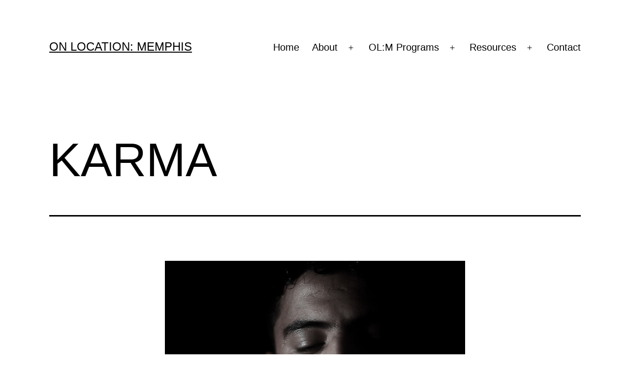

--- FILE ---
content_type: text/html; charset=UTF-8
request_url: https://onlocationmemphis.org/2014/now-playing-watch-2014-oscar-nominated-short-films/karma
body_size: 12829
content:
<!doctype html>
<html lang="en-US" >
<head>
	<meta charset="UTF-8" />
	<meta name="viewport" content="width=device-width, initial-scale=1.0" />
	<meta name='robots' content='index, follow, max-image-preview:large, max-snippet:-1, max-video-preview:-1' />

	<!-- This site is optimized with the Yoast SEO plugin v26.7 - https://yoast.com/wordpress/plugins/seo/ -->
	<title>karma - On Location: Memphis</title>
	<link rel="canonical" href="https://onlocationmemphis.org/2014/now-playing-watch-2014-oscar-nominated-short-films/karma/" />
	<meta property="og:locale" content="en_US" />
	<meta property="og:type" content="article" />
	<meta property="og:title" content="karma - On Location: Memphis" />
	<meta property="og:url" content="https://onlocationmemphis.org/2014/now-playing-watch-2014-oscar-nominated-short-films/karma/" />
	<meta property="og:site_name" content="On Location: Memphis" />
	<meta property="article:publisher" content="https://www.facebook.com/OnlocationMEM/" />
	<meta property="og:image" content="https://onlocationmemphis.org/2014/now-playing-watch-2014-oscar-nominated-short-films/karma" />
	<meta property="og:image:width" content="800" />
	<meta property="og:image:height" content="600" />
	<meta property="og:image:type" content="image/jpeg" />
	<script type="application/ld+json" class="yoast-schema-graph">{"@context":"https://schema.org","@graph":[{"@type":"WebPage","@id":"https://onlocationmemphis.org/2014/now-playing-watch-2014-oscar-nominated-short-films/karma/","url":"https://onlocationmemphis.org/2014/now-playing-watch-2014-oscar-nominated-short-films/karma/","name":"karma - On Location: Memphis","isPartOf":{"@id":"https://onlocationmemphis.org/#website"},"primaryImageOfPage":{"@id":"https://onlocationmemphis.org/2014/now-playing-watch-2014-oscar-nominated-short-films/karma/#primaryimage"},"image":{"@id":"https://onlocationmemphis.org/2014/now-playing-watch-2014-oscar-nominated-short-films/karma/#primaryimage"},"thumbnailUrl":"https://onlocationmemphis.org/wp-content/uploads/2014/01/karma.jpg","datePublished":"2014-01-29T06:22:29+00:00","breadcrumb":{"@id":"https://onlocationmemphis.org/2014/now-playing-watch-2014-oscar-nominated-short-films/karma/#breadcrumb"},"inLanguage":"en-US","potentialAction":[{"@type":"ReadAction","target":["https://onlocationmemphis.org/2014/now-playing-watch-2014-oscar-nominated-short-films/karma/"]}]},{"@type":"ImageObject","inLanguage":"en-US","@id":"https://onlocationmemphis.org/2014/now-playing-watch-2014-oscar-nominated-short-films/karma/#primaryimage","url":"https://onlocationmemphis.org/wp-content/uploads/2014/01/karma.jpg","contentUrl":"https://onlocationmemphis.org/wp-content/uploads/2014/01/karma.jpg","width":800,"height":600},{"@type":"BreadcrumbList","@id":"https://onlocationmemphis.org/2014/now-playing-watch-2014-oscar-nominated-short-films/karma/#breadcrumb","itemListElement":[{"@type":"ListItem","position":1,"name":"Home","item":"https://onlocationmemphis.org/"},{"@type":"ListItem","position":2,"name":"Watch the 2014 Oscar Nominated Short Films!","item":"https://onlocationmemphis.org/2014/now-playing-watch-2014-oscar-nominated-short-films"},{"@type":"ListItem","position":3,"name":"karma"}]},{"@type":"WebSite","@id":"https://onlocationmemphis.org/#website","url":"https://onlocationmemphis.org/","name":"On Location: Memphis","description":"","publisher":{"@id":"https://onlocationmemphis.org/#organization"},"potentialAction":[{"@type":"SearchAction","target":{"@type":"EntryPoint","urlTemplate":"https://onlocationmemphis.org/?s={search_term_string}"},"query-input":{"@type":"PropertyValueSpecification","valueRequired":true,"valueName":"search_term_string"}}],"inLanguage":"en-US"},{"@type":"Organization","@id":"https://onlocationmemphis.org/#organization","name":"On Location: Memphis","url":"https://onlocationmemphis.org/","logo":{"@type":"ImageObject","inLanguage":"en-US","@id":"https://onlocationmemphis.org/#/schema/logo/image/","url":"https://onlocationmemphis.org/wp-content/uploads/2020/03/cropped-OLM-logo-Final.png","contentUrl":"https://onlocationmemphis.org/wp-content/uploads/2020/03/cropped-OLM-logo-Final.png","width":1000,"height":585,"caption":"On Location: Memphis"},"image":{"@id":"https://onlocationmemphis.org/#/schema/logo/image/"},"sameAs":["https://www.facebook.com/OnlocationMEM/","https://x.com/OnLocationMEM","https://www.youtube.com/user/OnLocationMemphis"]}]}</script>
	<!-- / Yoast SEO plugin. -->


<link rel="alternate" type="application/rss+xml" title="On Location: Memphis &raquo; Feed" href="https://onlocationmemphis.org/feed" />
<link rel="alternate" title="oEmbed (JSON)" type="application/json+oembed" href="https://onlocationmemphis.org/wp-json/oembed/1.0/embed?url=https%3A%2F%2Fonlocationmemphis.org%2F2014%2Fnow-playing-watch-2014-oscar-nominated-short-films%2Fkarma" />
<link rel="alternate" title="oEmbed (XML)" type="text/xml+oembed" href="https://onlocationmemphis.org/wp-json/oembed/1.0/embed?url=https%3A%2F%2Fonlocationmemphis.org%2F2014%2Fnow-playing-watch-2014-oscar-nominated-short-films%2Fkarma&#038;format=xml" />
<style id='wp-img-auto-sizes-contain-inline-css'>
img:is([sizes=auto i],[sizes^="auto," i]){contain-intrinsic-size:3000px 1500px}
/*# sourceURL=wp-img-auto-sizes-contain-inline-css */
</style>
<link rel='stylesheet' id='pt-cv-public-style-css' href='https://onlocationmemphis.org/wp-content/plugins/content-views-query-and-display-post-page/public/assets/css/cv.css?ver=4.2.1' media='all' />
<style id='wp-emoji-styles-inline-css'>

	img.wp-smiley, img.emoji {
		display: inline !important;
		border: none !important;
		box-shadow: none !important;
		height: 1em !important;
		width: 1em !important;
		margin: 0 0.07em !important;
		vertical-align: -0.1em !important;
		background: none !important;
		padding: 0 !important;
	}
/*# sourceURL=wp-emoji-styles-inline-css */
</style>
<style id='wp-block-library-inline-css'>
:root{--wp-block-synced-color:#7a00df;--wp-block-synced-color--rgb:122,0,223;--wp-bound-block-color:var(--wp-block-synced-color);--wp-editor-canvas-background:#ddd;--wp-admin-theme-color:#007cba;--wp-admin-theme-color--rgb:0,124,186;--wp-admin-theme-color-darker-10:#006ba1;--wp-admin-theme-color-darker-10--rgb:0,107,160.5;--wp-admin-theme-color-darker-20:#005a87;--wp-admin-theme-color-darker-20--rgb:0,90,135;--wp-admin-border-width-focus:2px}@media (min-resolution:192dpi){:root{--wp-admin-border-width-focus:1.5px}}.wp-element-button{cursor:pointer}:root .has-very-light-gray-background-color{background-color:#eee}:root .has-very-dark-gray-background-color{background-color:#313131}:root .has-very-light-gray-color{color:#eee}:root .has-very-dark-gray-color{color:#313131}:root .has-vivid-green-cyan-to-vivid-cyan-blue-gradient-background{background:linear-gradient(135deg,#00d084,#0693e3)}:root .has-purple-crush-gradient-background{background:linear-gradient(135deg,#34e2e4,#4721fb 50%,#ab1dfe)}:root .has-hazy-dawn-gradient-background{background:linear-gradient(135deg,#faaca8,#dad0ec)}:root .has-subdued-olive-gradient-background{background:linear-gradient(135deg,#fafae1,#67a671)}:root .has-atomic-cream-gradient-background{background:linear-gradient(135deg,#fdd79a,#004a59)}:root .has-nightshade-gradient-background{background:linear-gradient(135deg,#330968,#31cdcf)}:root .has-midnight-gradient-background{background:linear-gradient(135deg,#020381,#2874fc)}:root{--wp--preset--font-size--normal:16px;--wp--preset--font-size--huge:42px}.has-regular-font-size{font-size:1em}.has-larger-font-size{font-size:2.625em}.has-normal-font-size{font-size:var(--wp--preset--font-size--normal)}.has-huge-font-size{font-size:var(--wp--preset--font-size--huge)}.has-text-align-center{text-align:center}.has-text-align-left{text-align:left}.has-text-align-right{text-align:right}.has-fit-text{white-space:nowrap!important}#end-resizable-editor-section{display:none}.aligncenter{clear:both}.items-justified-left{justify-content:flex-start}.items-justified-center{justify-content:center}.items-justified-right{justify-content:flex-end}.items-justified-space-between{justify-content:space-between}.screen-reader-text{border:0;clip-path:inset(50%);height:1px;margin:-1px;overflow:hidden;padding:0;position:absolute;width:1px;word-wrap:normal!important}.screen-reader-text:focus{background-color:#ddd;clip-path:none;color:#444;display:block;font-size:1em;height:auto;left:5px;line-height:normal;padding:15px 23px 14px;text-decoration:none;top:5px;width:auto;z-index:100000}html :where(.has-border-color){border-style:solid}html :where([style*=border-top-color]){border-top-style:solid}html :where([style*=border-right-color]){border-right-style:solid}html :where([style*=border-bottom-color]){border-bottom-style:solid}html :where([style*=border-left-color]){border-left-style:solid}html :where([style*=border-width]){border-style:solid}html :where([style*=border-top-width]){border-top-style:solid}html :where([style*=border-right-width]){border-right-style:solid}html :where([style*=border-bottom-width]){border-bottom-style:solid}html :where([style*=border-left-width]){border-left-style:solid}html :where(img[class*=wp-image-]){height:auto;max-width:100%}:where(figure){margin:0 0 1em}html :where(.is-position-sticky){--wp-admin--admin-bar--position-offset:var(--wp-admin--admin-bar--height,0px)}@media screen and (max-width:600px){html :where(.is-position-sticky){--wp-admin--admin-bar--position-offset:0px}}

/*# sourceURL=wp-block-library-inline-css */
</style><style id='global-styles-inline-css'>
:root{--wp--preset--aspect-ratio--square: 1;--wp--preset--aspect-ratio--4-3: 4/3;--wp--preset--aspect-ratio--3-4: 3/4;--wp--preset--aspect-ratio--3-2: 3/2;--wp--preset--aspect-ratio--2-3: 2/3;--wp--preset--aspect-ratio--16-9: 16/9;--wp--preset--aspect-ratio--9-16: 9/16;--wp--preset--color--black: #000000;--wp--preset--color--cyan-bluish-gray: #abb8c3;--wp--preset--color--white: #FFFFFF;--wp--preset--color--pale-pink: #f78da7;--wp--preset--color--vivid-red: #cf2e2e;--wp--preset--color--luminous-vivid-orange: #ff6900;--wp--preset--color--luminous-vivid-amber: #fcb900;--wp--preset--color--light-green-cyan: #7bdcb5;--wp--preset--color--vivid-green-cyan: #00d084;--wp--preset--color--pale-cyan-blue: #8ed1fc;--wp--preset--color--vivid-cyan-blue: #0693e3;--wp--preset--color--vivid-purple: #9b51e0;--wp--preset--color--dark-gray: #28303D;--wp--preset--color--gray: #39414D;--wp--preset--color--green: #D1E4DD;--wp--preset--color--blue: #D1DFE4;--wp--preset--color--purple: #D1D1E4;--wp--preset--color--red: #E4D1D1;--wp--preset--color--orange: #E4DAD1;--wp--preset--color--yellow: #EEEADD;--wp--preset--gradient--vivid-cyan-blue-to-vivid-purple: linear-gradient(135deg,rgb(6,147,227) 0%,rgb(155,81,224) 100%);--wp--preset--gradient--light-green-cyan-to-vivid-green-cyan: linear-gradient(135deg,rgb(122,220,180) 0%,rgb(0,208,130) 100%);--wp--preset--gradient--luminous-vivid-amber-to-luminous-vivid-orange: linear-gradient(135deg,rgb(252,185,0) 0%,rgb(255,105,0) 100%);--wp--preset--gradient--luminous-vivid-orange-to-vivid-red: linear-gradient(135deg,rgb(255,105,0) 0%,rgb(207,46,46) 100%);--wp--preset--gradient--very-light-gray-to-cyan-bluish-gray: linear-gradient(135deg,rgb(238,238,238) 0%,rgb(169,184,195) 100%);--wp--preset--gradient--cool-to-warm-spectrum: linear-gradient(135deg,rgb(74,234,220) 0%,rgb(151,120,209) 20%,rgb(207,42,186) 40%,rgb(238,44,130) 60%,rgb(251,105,98) 80%,rgb(254,248,76) 100%);--wp--preset--gradient--blush-light-purple: linear-gradient(135deg,rgb(255,206,236) 0%,rgb(152,150,240) 100%);--wp--preset--gradient--blush-bordeaux: linear-gradient(135deg,rgb(254,205,165) 0%,rgb(254,45,45) 50%,rgb(107,0,62) 100%);--wp--preset--gradient--luminous-dusk: linear-gradient(135deg,rgb(255,203,112) 0%,rgb(199,81,192) 50%,rgb(65,88,208) 100%);--wp--preset--gradient--pale-ocean: linear-gradient(135deg,rgb(255,245,203) 0%,rgb(182,227,212) 50%,rgb(51,167,181) 100%);--wp--preset--gradient--electric-grass: linear-gradient(135deg,rgb(202,248,128) 0%,rgb(113,206,126) 100%);--wp--preset--gradient--midnight: linear-gradient(135deg,rgb(2,3,129) 0%,rgb(40,116,252) 100%);--wp--preset--gradient--purple-to-yellow: linear-gradient(160deg, #D1D1E4 0%, #EEEADD 100%);--wp--preset--gradient--yellow-to-purple: linear-gradient(160deg, #EEEADD 0%, #D1D1E4 100%);--wp--preset--gradient--green-to-yellow: linear-gradient(160deg, #D1E4DD 0%, #EEEADD 100%);--wp--preset--gradient--yellow-to-green: linear-gradient(160deg, #EEEADD 0%, #D1E4DD 100%);--wp--preset--gradient--red-to-yellow: linear-gradient(160deg, #E4D1D1 0%, #EEEADD 100%);--wp--preset--gradient--yellow-to-red: linear-gradient(160deg, #EEEADD 0%, #E4D1D1 100%);--wp--preset--gradient--purple-to-red: linear-gradient(160deg, #D1D1E4 0%, #E4D1D1 100%);--wp--preset--gradient--red-to-purple: linear-gradient(160deg, #E4D1D1 0%, #D1D1E4 100%);--wp--preset--font-size--small: 18px;--wp--preset--font-size--medium: 20px;--wp--preset--font-size--large: 24px;--wp--preset--font-size--x-large: 42px;--wp--preset--font-size--extra-small: 16px;--wp--preset--font-size--normal: 20px;--wp--preset--font-size--extra-large: 40px;--wp--preset--font-size--huge: 96px;--wp--preset--font-size--gigantic: 144px;--wp--preset--spacing--20: 0.44rem;--wp--preset--spacing--30: 0.67rem;--wp--preset--spacing--40: 1rem;--wp--preset--spacing--50: 1.5rem;--wp--preset--spacing--60: 2.25rem;--wp--preset--spacing--70: 3.38rem;--wp--preset--spacing--80: 5.06rem;--wp--preset--shadow--natural: 6px 6px 9px rgba(0, 0, 0, 0.2);--wp--preset--shadow--deep: 12px 12px 50px rgba(0, 0, 0, 0.4);--wp--preset--shadow--sharp: 6px 6px 0px rgba(0, 0, 0, 0.2);--wp--preset--shadow--outlined: 6px 6px 0px -3px rgb(255, 255, 255), 6px 6px rgb(0, 0, 0);--wp--preset--shadow--crisp: 6px 6px 0px rgb(0, 0, 0);}:where(.is-layout-flex){gap: 0.5em;}:where(.is-layout-grid){gap: 0.5em;}body .is-layout-flex{display: flex;}.is-layout-flex{flex-wrap: wrap;align-items: center;}.is-layout-flex > :is(*, div){margin: 0;}body .is-layout-grid{display: grid;}.is-layout-grid > :is(*, div){margin: 0;}:where(.wp-block-columns.is-layout-flex){gap: 2em;}:where(.wp-block-columns.is-layout-grid){gap: 2em;}:where(.wp-block-post-template.is-layout-flex){gap: 1.25em;}:where(.wp-block-post-template.is-layout-grid){gap: 1.25em;}.has-black-color{color: var(--wp--preset--color--black) !important;}.has-cyan-bluish-gray-color{color: var(--wp--preset--color--cyan-bluish-gray) !important;}.has-white-color{color: var(--wp--preset--color--white) !important;}.has-pale-pink-color{color: var(--wp--preset--color--pale-pink) !important;}.has-vivid-red-color{color: var(--wp--preset--color--vivid-red) !important;}.has-luminous-vivid-orange-color{color: var(--wp--preset--color--luminous-vivid-orange) !important;}.has-luminous-vivid-amber-color{color: var(--wp--preset--color--luminous-vivid-amber) !important;}.has-light-green-cyan-color{color: var(--wp--preset--color--light-green-cyan) !important;}.has-vivid-green-cyan-color{color: var(--wp--preset--color--vivid-green-cyan) !important;}.has-pale-cyan-blue-color{color: var(--wp--preset--color--pale-cyan-blue) !important;}.has-vivid-cyan-blue-color{color: var(--wp--preset--color--vivid-cyan-blue) !important;}.has-vivid-purple-color{color: var(--wp--preset--color--vivid-purple) !important;}.has-black-background-color{background-color: var(--wp--preset--color--black) !important;}.has-cyan-bluish-gray-background-color{background-color: var(--wp--preset--color--cyan-bluish-gray) !important;}.has-white-background-color{background-color: var(--wp--preset--color--white) !important;}.has-pale-pink-background-color{background-color: var(--wp--preset--color--pale-pink) !important;}.has-vivid-red-background-color{background-color: var(--wp--preset--color--vivid-red) !important;}.has-luminous-vivid-orange-background-color{background-color: var(--wp--preset--color--luminous-vivid-orange) !important;}.has-luminous-vivid-amber-background-color{background-color: var(--wp--preset--color--luminous-vivid-amber) !important;}.has-light-green-cyan-background-color{background-color: var(--wp--preset--color--light-green-cyan) !important;}.has-vivid-green-cyan-background-color{background-color: var(--wp--preset--color--vivid-green-cyan) !important;}.has-pale-cyan-blue-background-color{background-color: var(--wp--preset--color--pale-cyan-blue) !important;}.has-vivid-cyan-blue-background-color{background-color: var(--wp--preset--color--vivid-cyan-blue) !important;}.has-vivid-purple-background-color{background-color: var(--wp--preset--color--vivid-purple) !important;}.has-black-border-color{border-color: var(--wp--preset--color--black) !important;}.has-cyan-bluish-gray-border-color{border-color: var(--wp--preset--color--cyan-bluish-gray) !important;}.has-white-border-color{border-color: var(--wp--preset--color--white) !important;}.has-pale-pink-border-color{border-color: var(--wp--preset--color--pale-pink) !important;}.has-vivid-red-border-color{border-color: var(--wp--preset--color--vivid-red) !important;}.has-luminous-vivid-orange-border-color{border-color: var(--wp--preset--color--luminous-vivid-orange) !important;}.has-luminous-vivid-amber-border-color{border-color: var(--wp--preset--color--luminous-vivid-amber) !important;}.has-light-green-cyan-border-color{border-color: var(--wp--preset--color--light-green-cyan) !important;}.has-vivid-green-cyan-border-color{border-color: var(--wp--preset--color--vivid-green-cyan) !important;}.has-pale-cyan-blue-border-color{border-color: var(--wp--preset--color--pale-cyan-blue) !important;}.has-vivid-cyan-blue-border-color{border-color: var(--wp--preset--color--vivid-cyan-blue) !important;}.has-vivid-purple-border-color{border-color: var(--wp--preset--color--vivid-purple) !important;}.has-vivid-cyan-blue-to-vivid-purple-gradient-background{background: var(--wp--preset--gradient--vivid-cyan-blue-to-vivid-purple) !important;}.has-light-green-cyan-to-vivid-green-cyan-gradient-background{background: var(--wp--preset--gradient--light-green-cyan-to-vivid-green-cyan) !important;}.has-luminous-vivid-amber-to-luminous-vivid-orange-gradient-background{background: var(--wp--preset--gradient--luminous-vivid-amber-to-luminous-vivid-orange) !important;}.has-luminous-vivid-orange-to-vivid-red-gradient-background{background: var(--wp--preset--gradient--luminous-vivid-orange-to-vivid-red) !important;}.has-very-light-gray-to-cyan-bluish-gray-gradient-background{background: var(--wp--preset--gradient--very-light-gray-to-cyan-bluish-gray) !important;}.has-cool-to-warm-spectrum-gradient-background{background: var(--wp--preset--gradient--cool-to-warm-spectrum) !important;}.has-blush-light-purple-gradient-background{background: var(--wp--preset--gradient--blush-light-purple) !important;}.has-blush-bordeaux-gradient-background{background: var(--wp--preset--gradient--blush-bordeaux) !important;}.has-luminous-dusk-gradient-background{background: var(--wp--preset--gradient--luminous-dusk) !important;}.has-pale-ocean-gradient-background{background: var(--wp--preset--gradient--pale-ocean) !important;}.has-electric-grass-gradient-background{background: var(--wp--preset--gradient--electric-grass) !important;}.has-midnight-gradient-background{background: var(--wp--preset--gradient--midnight) !important;}.has-small-font-size{font-size: var(--wp--preset--font-size--small) !important;}.has-medium-font-size{font-size: var(--wp--preset--font-size--medium) !important;}.has-large-font-size{font-size: var(--wp--preset--font-size--large) !important;}.has-x-large-font-size{font-size: var(--wp--preset--font-size--x-large) !important;}
/*# sourceURL=global-styles-inline-css */
</style>

<style id='classic-theme-styles-inline-css'>
/*! This file is auto-generated */
.wp-block-button__link{color:#fff;background-color:#32373c;border-radius:9999px;box-shadow:none;text-decoration:none;padding:calc(.667em + 2px) calc(1.333em + 2px);font-size:1.125em}.wp-block-file__button{background:#32373c;color:#fff;text-decoration:none}
/*# sourceURL=/wp-includes/css/classic-themes.min.css */
</style>
<link rel='stylesheet' id='twenty-twenty-one-custom-color-overrides-css' href='https://onlocationmemphis.org/wp-content/themes/twentytwentyone/assets/css/custom-color-overrides.css?ver=2.7' media='all' />
<style id='twenty-twenty-one-custom-color-overrides-inline-css'>
:root .editor-styles-wrapper{--global--color-background: #ffffff;--global--color-primary: #000;--global--color-secondary: #000;--button--color-background: #000;--button--color-text-hover: #000;}
/*# sourceURL=twenty-twenty-one-custom-color-overrides-inline-css */
</style>
<link rel='stylesheet' id='um_scrollbar-css' href='https://onlocationmemphis.org/wp-content/plugins/um-messaging/assets/libs/simplebar/simplebar.min.css?ver=4.0.0-alpha.5' media='all' />
<link rel='stylesheet' id='um_modal-css' href='https://onlocationmemphis.org/wp-content/plugins/ultimate-member/assets/css/um-modal.min.css?ver=2.11.1' media='all' />
<link rel='stylesheet' id='um_responsive-css' href='https://onlocationmemphis.org/wp-content/plugins/ultimate-member/assets/css/um-responsive.min.css?ver=2.11.1' media='all' />
<link rel='stylesheet' id='um-messaging-css' href='https://onlocationmemphis.org/wp-content/plugins/um-messaging/assets/css/um-messaging.min.css?ver=2.4.2' media='all' />
<style id='um-messaging-inline-css'>
.um-message-item-content a { color:#b88d44; text-decoration: underline !important;}
			.um-message-item-content a:hover {color: rgba(184, 141, 68, 0.9);}
			.um-message-item.left_m .um-message-item-content a {color: #fff}
			.um-message-send, .um-message-send.disabled:hover { background-color:#b88d44; }
			.um-message-send:hover { background-color: rgba(184, 141, 68, 0.9) }
			.um-message-item.left_m .um-message-item-content { background-color: rgba(184, 141, 68, 0.8);}
			.um-message-footer { background: rgba(184, 141, 68, 0.03); border-top: 1px solid rgba(184, 141, 68, 0.2);}
			.um-message-textarea textarea, div.um div.um-form .um-message-textarea textarea {border: 2px solid rgba(184, 141, 68, 0.3) !important}
			.um-message-textarea textarea:focus,  div.um div.um-form .um-message-textarea textarea:focus {border: 2px solid rgba(184, 141, 68, 0.6) !important}
			.um-message-emolist { border: 1px solid rgba(184, 141, 68, 0.25);}
			.um-message-conv-item.active {color: #b88d44;}
			.um-message-conv-view {border-left: 1px solid rgba(184, 141, 68, 0.2);}
/*# sourceURL=um-messaging-inline-css */
</style>
<link rel='stylesheet' id='contact-form-7-css' href='https://onlocationmemphis.org/wp-content/plugins/contact-form-7/includes/css/styles.css?ver=6.1.4' media='all' />
<style id='contact-form-7-inline-css'>
.wpcf7 .wpcf7-recaptcha iframe {margin-bottom: 0;}.wpcf7 .wpcf7-recaptcha[data-align="center"] > div {margin: 0 auto;}.wpcf7 .wpcf7-recaptcha[data-align="right"] > div {margin: 0 0 0 auto;}
/*# sourceURL=contact-form-7-inline-css */
</style>
<link rel='stylesheet' id='som_lost_password_style-css' href='https://onlocationmemphis.org/wp-content/plugins/frontend-reset-password/assets/css/password-lost.css?ver=6.9' media='all' />
<link rel='stylesheet' id='wp-post-modal-css' href='https://onlocationmemphis.org/wp-content/plugins/wp-post-modal/public/css/wp-post-modal-public.css?ver=1.0.0' media='all' />
<link rel='stylesheet' id='wpcf7-redirect-script-frontend-css' href='https://onlocationmemphis.org/wp-content/plugins/wpcf7-redirect/build/assets/frontend-script.css?ver=2c532d7e2be36f6af233' media='all' />
<link rel='stylesheet' id='twenty-twenty-one-style-css' href='https://onlocationmemphis.org/wp-content/themes/twentytwentyone/style.css?ver=2.7' media='all' />
<style id='twenty-twenty-one-style-inline-css'>
:root{--global--color-background: #ffffff;--global--color-primary: #000;--global--color-secondary: #000;--button--color-background: #000;--button--color-text-hover: #000;}
/*# sourceURL=twenty-twenty-one-style-inline-css */
</style>
<link rel='stylesheet' id='twenty-twenty-one-print-style-css' href='https://onlocationmemphis.org/wp-content/themes/twentytwentyone/assets/css/print.css?ver=2.7' media='print' />
<link rel='stylesheet' id='um_ui-css' href='https://onlocationmemphis.org/wp-content/plugins/ultimate-member/assets/libs/jquery-ui/jquery-ui.min.css?ver=1.13.2' media='all' />
<link rel='stylesheet' id='um_tipsy-css' href='https://onlocationmemphis.org/wp-content/plugins/ultimate-member/assets/libs/tipsy/tipsy.min.css?ver=1.0.0a' media='all' />
<link rel='stylesheet' id='um_raty-css' href='https://onlocationmemphis.org/wp-content/plugins/ultimate-member/assets/libs/raty/um-raty.min.css?ver=2.6.0' media='all' />
<link rel='stylesheet' id='select2-css' href='https://onlocationmemphis.org/wp-content/plugins/ultimate-member/assets/libs/select2/select2.min.css?ver=4.0.13' media='all' />
<link rel='stylesheet' id='um_fileupload-css' href='https://onlocationmemphis.org/wp-content/plugins/ultimate-member/assets/css/um-fileupload.min.css?ver=2.11.1' media='all' />
<link rel='stylesheet' id='um_confirm-css' href='https://onlocationmemphis.org/wp-content/plugins/ultimate-member/assets/libs/um-confirm/um-confirm.min.css?ver=1.0' media='all' />
<link rel='stylesheet' id='um_datetime-css' href='https://onlocationmemphis.org/wp-content/plugins/ultimate-member/assets/libs/pickadate/default.min.css?ver=3.6.2' media='all' />
<link rel='stylesheet' id='um_datetime_date-css' href='https://onlocationmemphis.org/wp-content/plugins/ultimate-member/assets/libs/pickadate/default.date.min.css?ver=3.6.2' media='all' />
<link rel='stylesheet' id='um_datetime_time-css' href='https://onlocationmemphis.org/wp-content/plugins/ultimate-member/assets/libs/pickadate/default.time.min.css?ver=3.6.2' media='all' />
<link rel='stylesheet' id='um_fonticons_ii-css' href='https://onlocationmemphis.org/wp-content/plugins/ultimate-member/assets/libs/legacy/fonticons/fonticons-ii.min.css?ver=2.11.1' media='all' />
<link rel='stylesheet' id='um_fonticons_fa-css' href='https://onlocationmemphis.org/wp-content/plugins/ultimate-member/assets/libs/legacy/fonticons/fonticons-fa.min.css?ver=2.11.1' media='all' />
<link rel='stylesheet' id='um_fontawesome-css' href='https://onlocationmemphis.org/wp-content/plugins/ultimate-member/assets/css/um-fontawesome.min.css?ver=6.5.2' media='all' />
<link rel='stylesheet' id='um_common-css' href='https://onlocationmemphis.org/wp-content/plugins/ultimate-member/assets/css/common.min.css?ver=2.11.1' media='all' />
<link rel='stylesheet' id='um_styles-css' href='https://onlocationmemphis.org/wp-content/plugins/ultimate-member/assets/css/um-styles.min.css?ver=2.11.1' media='all' />
<link rel='stylesheet' id='um_crop-css' href='https://onlocationmemphis.org/wp-content/plugins/ultimate-member/assets/libs/cropper/cropper.min.css?ver=1.6.1' media='all' />
<link rel='stylesheet' id='um_profile-css' href='https://onlocationmemphis.org/wp-content/plugins/ultimate-member/assets/css/um-profile.min.css?ver=2.11.1' media='all' />
<link rel='stylesheet' id='um_account-css' href='https://onlocationmemphis.org/wp-content/plugins/ultimate-member/assets/css/um-account.min.css?ver=2.11.1' media='all' />
<link rel='stylesheet' id='um_misc-css' href='https://onlocationmemphis.org/wp-content/plugins/ultimate-member/assets/css/um-misc.min.css?ver=2.11.1' media='all' />
<link rel='stylesheet' id='um_default_css-css' href='https://onlocationmemphis.org/wp-content/plugins/ultimate-member/assets/css/um-old-default.min.css?ver=2.11.1' media='all' />
<script src="https://onlocationmemphis.org/wp-includes/js/jquery/jquery.min.js?ver=3.7.1" id="jquery-core-js"></script>
<script src="https://onlocationmemphis.org/wp-includes/js/jquery/jquery-migrate.min.js?ver=3.4.1" id="jquery-migrate-js"></script>
<script id="wp-post-modal-js-extra">
var fromPHP = {"pluginUrl":"https://onlocationmemphis.org/wp-content/plugins/wp-post-modal/public/","breakpoint":"0","styled":"1","disableScrolling":"1","loader":"1","ajax_url":"https://onlocationmemphis.org/wp-admin/admin-ajax.php","siteUrl":"https://onlocationmemphis.org","restMethod":"","iframe":"","urlState":"","containerID":"#modal-ready","modalLinkClass":"modal-link","isAdmin":"","customizing":""};
//# sourceURL=wp-post-modal-js-extra
</script>
<script src="https://onlocationmemphis.org/wp-content/plugins/wp-post-modal/public/js/wp-post-modal-public.js?ver=1.0.0" id="wp-post-modal-js"></script>
<script id="twenty-twenty-one-ie11-polyfills-js-after">
( Element.prototype.matches && Element.prototype.closest && window.NodeList && NodeList.prototype.forEach ) || document.write( '<script src="https://onlocationmemphis.org/wp-content/themes/twentytwentyone/assets/js/polyfills.js?ver=2.7"></scr' + 'ipt>' );
//# sourceURL=twenty-twenty-one-ie11-polyfills-js-after
</script>
<script src="https://onlocationmemphis.org/wp-content/themes/twentytwentyone/assets/js/primary-navigation.js?ver=2.7" id="twenty-twenty-one-primary-navigation-script-js" defer data-wp-strategy="defer"></script>
<script src="https://onlocationmemphis.org/wp-content/plugins/ultimate-member/assets/js/um-gdpr.min.js?ver=2.11.1" id="um-gdpr-js"></script>
<link rel="https://api.w.org/" href="https://onlocationmemphis.org/wp-json/" /><link rel="alternate" title="JSON" type="application/json" href="https://onlocationmemphis.org/wp-json/wp/v2/media/1084" /><link rel="EditURI" type="application/rsd+xml" title="RSD" href="https://onlocationmemphis.org/xmlrpc.php?rsd" />
<meta name="generator" content="WordPress 6.9" />
<link rel='shortlink' href='https://onlocationmemphis.org/?p=1084' />
<!-- start Simple Custom CSS and JS -->
<style>

.display-posts-listing.grid {
	display: grid;
	grid-gap: 16px;
}

.display-posts-listing.grid .title {
	display: block;
}

.display-posts-listing.grid img { 
	display: block; 
	max-width: 100%; 
	height: auto; 
}

.display-posts-listing.grid .listing-item {
  padding: 25px;
  border-radius: 25px;
  box-shadow: 0px 0px 25px rgba(0,0,0,.1);
}

.display-posts-listing.grid .listing-item .excerpt, .display-posts-listing.grid .listing-item .title {
  font-family: 'Montserrat', sans-serif;
}

.display-posts-listing.grid .listing-item .title {
  font-weight: 700;
  text-transform: uppercase;
  margin-bottom: 7px;
}

@media (min-width: 600px) {
	.display-posts-listing.grid {
		grid-template-columns: repeat( 2, 1fr );
	}
}

@media (min-width: 1024px) {
	.display-posts-listing.grid {
		grid-template-columns: repeat( 3, 1fr );
	}
}

</style>
<!-- end Simple Custom CSS and JS -->
<!-- start Simple Custom CSS and JS -->
<style>
.menu a, h1, h2, h3, h4, h5, h6, h1 span, h2 span, h3 span, h4 span, h5 span, h6 span {text-transform:uppercase !important;}

/*.brz-columns.brz-css-mxpie.brz-css-uyfbr div, .brz-columns.brz-css-mxpie.brz-css-uyfbr span {display:inline-block !importan;float: none !important; clear: both !important; text-align:center !important; margin:auto !important;}
*/

.um-profile-body.test.test-default img {margin: auto !important;}
.um-profile-body.test.test-default .um-modal-btn {display: none !important;}

input.um-search-line {font-style:normal;}
.um-do-search.um-button {background:#1c1c1c;text-transform:uppercase !important;font-weight:700;font-size:10.5px;}
.um-members-none {opacity: .35;margin-top:15px;}
.um-members-intro {margin-bottom:25px;margin-bottom:15px;}
.um-member-directory-sorting {margin-top: 3px;margin-bottom: 15px;margin-left:7px;}

.um input, #resetpasswordform input {border-radius: 50px !important;}
#resetpasswordform input {min-width:100% !important;}
.um label {font-weight: 300 !important;}
.somfrp-lost-pass-form-text {margin-bottom:12px;}
.um-login #um-submit-btn, #reset-pass-submit {background: #CF3D2E;}
#reset-pass-submit {border-radius: 50px; color:#fff;border: none; box-shadow: none; padding:15px 50px;}
.um-login #um-submit-btn:hover {opacity: .7;}


#menu-primary-navigation li li a, .sub-menu a {color: #fff !important;}
.sub-menu li {width: 100% !important;}

.um-member-card .um-member-card-actions {display: none !important;}

.um-profile .um-meta span {font-size: 12px !important; font-weight: 500 !important;}
.um-profile label{
 white-space: pre !important;
  -webkit-hyphens: auto;
   -moz-hyphens: auto;
        hyphens: auto;
  font-size:19px !important;
  text-transform: uppercase; 
  font-weight: 700 !important;
}

.writing-samples .um-field-divider, .writing-samples-2 .um-field-divider {padding-top: 0px !important; margin-bottom: 0px !important;}
.writing-samples .um-field.um-field-file {margin-left: 12px !important; margin-right: 12px !important;}

#um_field_16468_title1, #um_field_16468_title1_9, #um_field_16468_title1_9_10 {padding-top: 5px !important;font-weight: bold !important; font-size: 16px !important;padding-left: 7px !important; padding-right:7px !important;}

.um-field-file .um-button {background: #f0f0f0 !important; color: #000000 !important; box-shadow: none !important;}
.um-field-type_block {padding: 5px 15px 0px 15px !important;opacity: .83 !important;}

#um_field_16467_screening-title .um-field-label, #um_field_16467_embed-url .um-field-label,
#um_field_16467_embed-url_5 .um-field-label, #um_field_16467_screening-title_6 .um-field-label, #um_field_16467_embed-url_5_8 .um-field-label,
#um_field_16467_screening-title_6_9 .um-field-label, #um_field_16467_Vimeo-url .um-field-label, #um_field_16467_Vimeo-url_12 .um-field-label, #um_field_16467_Vimeo-url_12_13 .um-field-label,
#um_field_16468_writing-ex-title .um-field-label, #um_field_16468_writing-ex-file .um-field-label,
#um_field_16468_writing-ex-title_4 .um-field-label, #um_field_16468_writing-ex-file_5 .um-field-label, #um_field_16468_writing-ex-title_4_6 .um-field-label, 
#um_field_16468_writing-ex-file_5_7 .um-field-label {display:none !important;}
#um_field_16468_writing-ex-title, #um_field_16468_writing-ex-title_4,
#um_field_16468_writing-ex-title_4_6, .um-field-type_block h3
{
  font-size:26px !important;
  text-transform: uppercase; 
  font-weight: 700 !important;
}
#um_field_16467_screening-title, #um_field_16467_screening-title_6, #um_field_16467_screening-title_6_9, #um_field_16467_screening-title_6_9_23,
#um_field_16467_screening-title_6_9_23_28 {font-weight: 700 !important;font-size:19px !important;text-transform:none !important;}
#um_field_16467_screening-title .um-field-value,#um_field_16467_screening-title_6 .um-field-value, #um_field_16467_screening-title_6_9 .um-field-value, #um_field_16467_screening-title_6_9_23 .um-field-value, #um_field_16467_screening-title_6_9_23_28 .um-field-value {padding-left:12px !important;padding-right:12px !important;}
.writing-samples-2 .um-field-textarea .um-field-label, .writing-samples-2 .um-field-label {display:none !important;}

.um-field-type_block h3 {margin-top: 0px !important;margin-bottom: 0px !important;}
#um_field_16468_writing-ex-file, #um_field_16468_writing-ex-file_5_7, #um_field_16468_writing-ex-file_5 {box-shadow: 0px 0px 10px rgba(0,0,0,.15) !important;margin-top: 10px !important;}
#um_field_16467_screening-overview .um-field-value p, #um_field_16467_screening-overview_7 .um-field-value p, #um_field_16467_screening-overview_7_10 .um-field-value p,
#um_field_16467_screening-overview_7 .um-field-value p, #um_field_16467_screening-overview_7_10 .um-field-value p, #um_field_16467_screening-overview_7_10_24 .um-field-value p, #um_field_16467_screening-overview_7_10_24_29 .um-field-value p {padding-left: 15px !important;}
#um_field_16467_screening-overview,#um_field_16467_screening-overview_7, #um_field_16467_screening-overview_7_10, #um_field_16467_screening-overview_7_10_24 {border-top: 1px solid #ffffff !important; padding-bottom: 20px !important;padding-top: 0px !important;margin-top: 15px !important;}

#um_field_16468_writing-ex-file_5 .um-button.um-btn-auto-width, #um_field_16468_writing-ex-file_5_7 .um-button.um-btn-auto-width, #um_field_16468_writing-ex-file .um-button.um-btn-auto-width{margin:2px auto 10px auto !important;}

.um-profile .um-field-description label {font-size:26px !important;}
.um-profile .um-name a {font-size: 28px !important;}

.um-profile .um-field-user_registered {font-style: italic !important; opacity: .35 !important;}

.um-profile .um-field-label {border: none !important;}

.um-member-card .um-member-metaline.um-member-metaline-career_title, .um-member-card .um-member-metaline.um-member-metaline-city, .um-login,
.um-member-card .um-member-metaline.um-member-metaline-user_registered, .um-field-type_block h3 {
  font-family: 'Montserrat', sans-serif !important;
  padding-top:0px !important;
}

.um-member-directory-sorting, .um-member-directory-sorting a {
    font-family: 'Montserrat', sans-serif !important;
}

.um-member-card .um-tip-n {}
.um-member-card .um-member-metaline.um-member-metaline-career_title strong, .um-member-card .um-member-metaline.um-member-metaline-city strong {display:none !important;}

.um-member-card .um-member-name, .um-profile {
  font-family: 'Montserrat', sans-serif !important;
  padding-top: 7px;
}
.um-member-card .um-member-card-header, .um-member-card .um-member-name {padding-top: 0px !important;}

.um-member-card .um-member-name a {font-size: 18px !important;}

.um-member-meta .um-member-connect {padding-top: 0px !important;}
.um-member-meta {margin-top: 0px !important;}
.um-member-card-container {margin-bottom: 0px !important;}
.um-member-card .um-member-metaline.um-member-metaline-user_registered {padding-top:4px !important;}
.um-member-card .um-member-metaline.um-member-metaline-user_registered strong {display:none !important;}
.um-member-card .um-member-metaline.um-member-metaline-user_registered {opacity: .35 !important;}
.um-member-card .um-member-name {margin-bottom: 0px !important;}

.um-login .um-misc-ul, #lostpasswordform, #resetpasswordform {
  list-style: none !important;
  text-align: center !important;
  margin: auot !important;
  font-family: 'Montserrat', sans-serif !important;
  padding-left: 0px !important;
}

#lostpasswordform label, #resetpasswordform #reset-pass-submit {margin-top:12px;}

.um-login #um-submit-btn {margin-top: 20px !important;}
.um-login .um-col-alt-b {padding-top: 7px !important;}
.um-login .um-col-alt {margin-top: 0px !important;}
.um-login .um-row._um_row_1 {margin-bottom: 15px !important;}

#mc_embed_signup_scroll {text-align:center;}
.mc-field-group {margin:auto;}

.brz-forms2__item .select2-selection {background: none !important;}

/*TABLET*/
@media (min-width: 481px) and (max-width: 768px) {
  #mc_embed_signup_scroll {text-align:center;}
}

/*MOBILE*/
@media handheld, only screen and (max-width: 568px), only screen and (max-device-width: 568px){

.brz-menu-simple__toggle.brz-menu-simple__toggle--tablet.brz-menu-simple__toggle--mobile #menu-primary-navigation-1 li, 
.brz-menu-simple__toggle.brz-menu-simple__toggle--tablet.brz-menu-simple__toggle--mobile #menu-primary-navigation-1 .sub-menu {
  text-align: center !important;
  margin-left: auto;
  margin-right: auto;
  float: none;
}
  #mc_embed_signup_scroll {text-align:center;}
  
#menu-primary-navigation-1 .sub-menu {background: #182849 !important}
  
.brz-menu-simple__toggle.brz-menu-simple__toggle--tablet.brz-menu-simple__toggle--mobile #menu-primary-navigation-1 .sub-menu {
  background: #fff !important;
  font-weight: 500 !important;
  left: 0 !important
}
#menu-primary-navigation li li a, .sub-menu a {color: rgba(0,0,0,.25) !important;}
  #menu-primary-navigation li {text-align:center !important; margin: auto !important;}
  .sub-menu {left:0 !important;}
}</style>
<!-- end Simple Custom CSS and JS -->
<style>
.som-password-error-message,
.som-password-sent-message {
	background-color: #2679ce;
	border-color: #2679ce;
}
</style>
<!-- Google tag (gtag.js) -->
<script async src="https://www.googletagmanager.com/gtag/js?id=G-KXWHKYTKPT"></script>
<script>
  window.dataLayer = window.dataLayer || [];
  function gtag(){dataLayer.push(arguments);}
  gtag('js', new Date());

  gtag('config', 'G-KXWHKYTKPT');
</script><style id="custom-background-css">
body.custom-background { background-color: #ffffff; }
</style>
	</head>

<body class="attachment wp-singular attachment-template-default single single-attachment postid-1084 attachmentid-1084 attachment-jpeg custom-background wp-embed-responsive wp-theme-twentytwentyone is-light-theme has-background-white no-js singular has-main-navigation no-widgets">
<div id="page" class="site">
	<a class="skip-link screen-reader-text" href="#content">
		Skip to content	</a>

	
<header id="masthead" class="site-header has-title-and-tagline has-menu">

	

<div class="site-branding">

	
						<p class="site-title"><a href="https://onlocationmemphis.org/" rel="home">On Location: Memphis</a></p>
			
	</div><!-- .site-branding -->
	
	<nav id="site-navigation" class="primary-navigation" aria-label="Primary menu">
		<div class="menu-button-container">
			<button id="primary-mobile-menu" class="button" aria-controls="primary-menu-list" aria-expanded="false">
				<span class="dropdown-icon open">Menu					<svg class="svg-icon" width="24" height="24" aria-hidden="true" role="img" focusable="false" viewBox="0 0 24 24" fill="none" xmlns="http://www.w3.org/2000/svg"><path fill-rule="evenodd" clip-rule="evenodd" d="M4.5 6H19.5V7.5H4.5V6ZM4.5 12H19.5V13.5H4.5V12ZM19.5 18H4.5V19.5H19.5V18Z" fill="currentColor"/></svg>				</span>
				<span class="dropdown-icon close">Close					<svg class="svg-icon" width="24" height="24" aria-hidden="true" role="img" focusable="false" viewBox="0 0 24 24" fill="none" xmlns="http://www.w3.org/2000/svg"><path fill-rule="evenodd" clip-rule="evenodd" d="M12 10.9394L5.53033 4.46973L4.46967 5.53039L10.9393 12.0001L4.46967 18.4697L5.53033 19.5304L12 13.0607L18.4697 19.5304L19.5303 18.4697L13.0607 12.0001L19.5303 5.53039L18.4697 4.46973L12 10.9394Z" fill="currentColor"/></svg>				</span>
			</button><!-- #primary-mobile-menu -->
		</div><!-- .menu-button-container -->
		<div class="primary-menu-container"><ul id="primary-menu-list" class="menu-wrapper"><li id="menu-item-125" class="menu-item menu-item-type-custom menu-item-object-custom menu-item-home menu-item-125"><a href="http://onlocationmemphis.org/">Home</a></li>
<li id="menu-item-4712" class="menu-item menu-item-type-post_type menu-item-object-page menu-item-has-children menu-item-4712"><a href="https://onlocationmemphis.org/about">About</a><button class="sub-menu-toggle" aria-expanded="false" onClick="twentytwentyoneExpandSubMenu(this)"><span class="icon-plus"><svg class="svg-icon" width="18" height="18" aria-hidden="true" role="img" focusable="false" viewBox="0 0 24 24" fill="none" xmlns="http://www.w3.org/2000/svg"><path fill-rule="evenodd" clip-rule="evenodd" d="M18 11.2h-5.2V6h-1.6v5.2H6v1.6h5.2V18h1.6v-5.2H18z" fill="currentColor"/></svg></span><span class="icon-minus"><svg class="svg-icon" width="18" height="18" aria-hidden="true" role="img" focusable="false" viewBox="0 0 24 24" fill="none" xmlns="http://www.w3.org/2000/svg"><path fill-rule="evenodd" clip-rule="evenodd" d="M6 11h12v2H6z" fill="currentColor"/></svg></span><span class="screen-reader-text">Open menu</span></button>
<ul class="sub-menu">
	<li id="menu-item-3881" class="menu-item menu-item-type-post_type menu-item-object-page menu-item-3881"><a href="https://onlocationmemphis.org/board-of-directors">Board of Directors/Staff</a></li>
	<li id="menu-item-3880" class="menu-item menu-item-type-post_type menu-item-object-page menu-item-3880"><a href="https://onlocationmemphis.org/advisory-board">Advisory Board</a></li>
	<li id="menu-item-3879" class="menu-item menu-item-type-post_type menu-item-object-page menu-item-3879"><a href="https://onlocationmemphis.org/mmb-board">MMB Team</a></li>
</ul>
</li>
<li id="menu-item-3883" class="menu-item menu-item-type-custom menu-item-object-custom menu-item-has-children menu-item-3883"><a>OL:M Programs</a><button class="sub-menu-toggle" aria-expanded="false" onClick="twentytwentyoneExpandSubMenu(this)"><span class="icon-plus"><svg class="svg-icon" width="18" height="18" aria-hidden="true" role="img" focusable="false" viewBox="0 0 24 24" fill="none" xmlns="http://www.w3.org/2000/svg"><path fill-rule="evenodd" clip-rule="evenodd" d="M18 11.2h-5.2V6h-1.6v5.2H6v1.6h5.2V18h1.6v-5.2H18z" fill="currentColor"/></svg></span><span class="icon-minus"><svg class="svg-icon" width="18" height="18" aria-hidden="true" role="img" focusable="false" viewBox="0 0 24 24" fill="none" xmlns="http://www.w3.org/2000/svg"><path fill-rule="evenodd" clip-rule="evenodd" d="M6 11h12v2H6z" fill="currentColor"/></svg></span><span class="screen-reader-text">Open menu</span></button>
<ul class="sub-menu">
	<li id="menu-item-16922" class="menu-item menu-item-type-post_type menu-item-object-page menu-item-16922"><a href="https://onlocationmemphis.org/mmp">Memphis Movie Production</a></li>
	<li id="menu-item-4990" class="menu-item menu-item-type-post_type menu-item-object-page menu-item-4990"><a href="https://onlocationmemphis.org/memphis-music-banq">Memphis Music Banq (MMB)</a></li>
	<li id="menu-item-6404" class="menu-item menu-item-type-post_type menu-item-object-page menu-item-6404"><a href="https://onlocationmemphis.org/mmb-mixers">MMB Mixers</a></li>
	<li id="menu-item-20040" class="menu-item menu-item-type-post_type menu-item-object-page menu-item-20040"><a href="https://onlocationmemphis.org/auteur">The Auteur Club</a></li>
	<li id="menu-item-20021" class="menu-item menu-item-type-post_type menu-item-object-page menu-item-20021"><a href="https://onlocationmemphis.org/fiscal-sponsorship-program">Fiscal Sponsorship Program</a></li>
</ul>
</li>
<li id="menu-item-3866" class="menu-item menu-item-type-custom menu-item-object-custom menu-item-has-children menu-item-3866"><a>Resources</a><button class="sub-menu-toggle" aria-expanded="false" onClick="twentytwentyoneExpandSubMenu(this)"><span class="icon-plus"><svg class="svg-icon" width="18" height="18" aria-hidden="true" role="img" focusable="false" viewBox="0 0 24 24" fill="none" xmlns="http://www.w3.org/2000/svg"><path fill-rule="evenodd" clip-rule="evenodd" d="M18 11.2h-5.2V6h-1.6v5.2H6v1.6h5.2V18h1.6v-5.2H18z" fill="currentColor"/></svg></span><span class="icon-minus"><svg class="svg-icon" width="18" height="18" aria-hidden="true" role="img" focusable="false" viewBox="0 0 24 24" fill="none" xmlns="http://www.w3.org/2000/svg"><path fill-rule="evenodd" clip-rule="evenodd" d="M6 11h12v2H6z" fill="currentColor"/></svg></span><span class="screen-reader-text">Open menu</span></button>
<ul class="sub-menu">
	<li id="menu-item-5212" class="menu-item menu-item-type-post_type menu-item-object-page menu-item-5212"><a href="https://onlocationmemphis.org/memphis-attractions">Memphis Attractions</a></li>
	<li id="menu-item-5397" class="menu-item menu-item-type-post_type menu-item-object-page menu-item-5397"><a href="https://onlocationmemphis.org/sponsorships">Sponsorship Info</a></li>
	<li id="menu-item-5522" class="menu-item menu-item-type-post_type menu-item-object-page menu-item-5522"><a href="https://onlocationmemphis.org/volunteer">Volunteer</a></li>
</ul>
</li>
<li id="menu-item-25" class="menu-item menu-item-type-post_type menu-item-object-page menu-item-25"><a href="https://onlocationmemphis.org/contact">Contact</a></li>
</ul></div>	</nav><!-- #site-navigation -->
	
</header><!-- #masthead -->

	<div id="content" class="site-content">
		<div id="primary" class="content-area">
			<main id="main" class="site-main">
	<article id="post-1084" class="post-1084 attachment type-attachment status-inherit hentry entry">
		<header class="entry-header alignwide">
			<h1 class="entry-title">karma</h1>		</header><!-- .entry-header -->

		<div class="entry-content">
			<figure class="wp-block-image">
				<img width="800" height="600" src="https://onlocationmemphis.org/wp-content/uploads/2014/01/karma.jpg" class="attachment-full size-full" alt="" decoding="async" fetchpriority="high" srcset="https://onlocationmemphis.org/wp-content/uploads/2014/01/karma.jpg 800w, https://onlocationmemphis.org/wp-content/uploads/2014/01/karma-300x225.jpg 300w" sizes="(max-width: 800px) 100vw, 800px" style="width:100%;height:75%;max-width:800px;" />
							</figure><!-- .wp-block-image -->

					</div><!-- .entry-content -->

		<footer class="entry-footer default-max-width">
			<span class="posted-on">Published in <a href="https://onlocationmemphis.org/2014/now-playing-watch-2014-oscar-nominated-short-films">Watch the 2014 Oscar Nominated Short Films!</a></span><span class="full-size-link"><span class="screen-reader-text">Full size</span><a href="https://onlocationmemphis.org/wp-content/uploads/2014/01/karma.jpg">800 &times; 600</a></span>		</footer><!-- .entry-footer -->
	</article><!-- #post-1084 -->
				</main><!-- #main -->
		</div><!-- #primary -->
	</div><!-- #content -->

	
	<footer id="colophon" class="site-footer">

				<div class="site-info">
			<div class="site-name">
																						<a href="https://onlocationmemphis.org/">On Location: Memphis</a>
																		</div><!-- .site-name -->

			
			<div class="powered-by">
				Proudly powered by <a href="https://wordpress.org/">WordPress</a>.			</div><!-- .powered-by -->

		</div><!-- .site-info -->
	</footer><!-- #colophon -->

</div><!-- #page -->


<div id="um_upload_single" style="display:none;"></div>

<div id="um_view_photo" style="display:none;">
	<a href="javascript:void(0);" data-action="um_remove_modal" class="um-modal-close" aria-label="Close view photo modal">
		<i class="um-faicon-times"></i>
	</a>

	<div class="um-modal-body photo">
		<div class="um-modal-photo"></div>
	</div>
</div>
<script type="speculationrules">
{"prefetch":[{"source":"document","where":{"and":[{"href_matches":"/*"},{"not":{"href_matches":["/wp-*.php","/wp-admin/*","/wp-content/uploads/*","/wp-content/*","/wp-content/plugins/*","/wp-content/themes/twentytwentyone/*","/*\\?(.+)"]}},{"not":{"selector_matches":"a[rel~=\"nofollow\"]"}},{"not":{"selector_matches":".no-prefetch, .no-prefetch a"}}]},"eagerness":"conservative"}]}
</script>
<div class="modal-wrapper styled" role="dialog" aria-modal="true"  aria-label="Popup Dialog"><div class="wp-post-modal"><button type="button" aria-label="Close" class="close-modal"> × </button><div id="modal-content"></div></div></div><script>
document.body.classList.remove('no-js');
//# sourceURL=twenty_twenty_one_supports_js
</script>
<script>
		if ( -1 !== navigator.userAgent.indexOf('MSIE') || -1 !== navigator.appVersion.indexOf('Trident/') ) {
			document.body.classList.add('is-IE');
		}
	//# sourceURL=twentytwentyone_add_ie_class
</script>
<script src="https://onlocationmemphis.org/wp-includes/js/dist/hooks.min.js?ver=dd5603f07f9220ed27f1" id="wp-hooks-js"></script>
<script src="https://onlocationmemphis.org/wp-includes/js/dist/i18n.min.js?ver=c26c3dc7bed366793375" id="wp-i18n-js"></script>
<script id="wp-i18n-js-after">
wp.i18n.setLocaleData( { 'text direction\u0004ltr': [ 'ltr' ] } );
//# sourceURL=wp-i18n-js-after
</script>
<script src="https://onlocationmemphis.org/wp-content/plugins/contact-form-7/includes/swv/js/index.js?ver=6.1.4" id="swv-js"></script>
<script id="contact-form-7-js-before">
var wpcf7 = {
    "api": {
        "root": "https:\/\/onlocationmemphis.org\/wp-json\/",
        "namespace": "contact-form-7\/v1"
    }
};
//# sourceURL=contact-form-7-js-before
</script>
<script src="https://onlocationmemphis.org/wp-content/plugins/contact-form-7/includes/js/index.js?ver=6.1.4" id="contact-form-7-js"></script>
<script id="pt-cv-content-views-script-js-extra">
var PT_CV_PUBLIC = {"_prefix":"pt-cv-","page_to_show":"5","_nonce":"82f7ee4859","is_admin":"","is_mobile":"","ajaxurl":"https://onlocationmemphis.org/wp-admin/admin-ajax.php","lang":"","loading_image_src":"[data-uri]"};
var PT_CV_PAGINATION = {"first":"\u00ab","prev":"\u2039","next":"\u203a","last":"\u00bb","goto_first":"Go to first page","goto_prev":"Go to previous page","goto_next":"Go to next page","goto_last":"Go to last page","current_page":"Current page is","goto_page":"Go to page"};
//# sourceURL=pt-cv-content-views-script-js-extra
</script>
<script src="https://onlocationmemphis.org/wp-content/plugins/content-views-query-and-display-post-page/public/assets/js/cv.js?ver=4.2.1" id="pt-cv-content-views-script-js"></script>
<script src="https://onlocationmemphis.org/wp-content/plugins/frontend-reset-password/assets/js/password-lost.js?ver=1.0.0" id="som_reset_password_script-js"></script>
<script id="wpcf7-redirect-script-js-extra">
var wpcf7r = {"ajax_url":"https://onlocationmemphis.org/wp-admin/admin-ajax.php"};
//# sourceURL=wpcf7-redirect-script-js-extra
</script>
<script src="https://onlocationmemphis.org/wp-content/plugins/wpcf7-redirect/build/assets/frontend-script.js?ver=2c532d7e2be36f6af233" id="wpcf7-redirect-script-js"></script>
<script src="https://onlocationmemphis.org/wp-content/themes/twentytwentyone/assets/js/responsive-embeds.js?ver=2.7" id="twenty-twenty-one-responsive-embeds-script-js"></script>
<script src="https://onlocationmemphis.org/wp-includes/js/underscore.min.js?ver=1.13.7" id="underscore-js"></script>
<script id="wp-util-js-extra">
var _wpUtilSettings = {"ajax":{"url":"/wp-admin/admin-ajax.php"}};
//# sourceURL=wp-util-js-extra
</script>
<script src="https://onlocationmemphis.org/wp-includes/js/wp-util.min.js?ver=6.9" id="wp-util-js"></script>
<script src="https://onlocationmemphis.org/wp-content/plugins/ultimate-member/assets/libs/tipsy/tipsy.min.js?ver=1.0.0a" id="um_tipsy-js"></script>
<script src="https://onlocationmemphis.org/wp-content/plugins/ultimate-member/assets/libs/um-confirm/um-confirm.min.js?ver=1.0" id="um_confirm-js"></script>
<script src="https://onlocationmemphis.org/wp-content/plugins/ultimate-member/assets/libs/pickadate/picker.min.js?ver=3.6.2" id="um_datetime-js"></script>
<script src="https://onlocationmemphis.org/wp-content/plugins/ultimate-member/assets/libs/pickadate/picker.date.min.js?ver=3.6.2" id="um_datetime_date-js"></script>
<script src="https://onlocationmemphis.org/wp-content/plugins/ultimate-member/assets/libs/pickadate/picker.time.min.js?ver=3.6.2" id="um_datetime_time-js"></script>
<script id="um_common-js-extra">
var um_common_variables = {"locale":"en_US"};
var um_common_variables = {"locale":"en_US"};
//# sourceURL=um_common-js-extra
</script>
<script src="https://onlocationmemphis.org/wp-content/plugins/ultimate-member/assets/js/common.min.js?ver=2.11.1" id="um_common-js"></script>
<script src="https://onlocationmemphis.org/wp-content/plugins/ultimate-member/assets/libs/cropper/cropper.min.js?ver=1.6.1" id="um_crop-js"></script>
<script id="um_frontend_common-js-extra">
var um_frontend_common_variables = [];
//# sourceURL=um_frontend_common-js-extra
</script>
<script src="https://onlocationmemphis.org/wp-content/plugins/ultimate-member/assets/js/common-frontend.min.js?ver=2.11.1" id="um_frontend_common-js"></script>
<script src="https://onlocationmemphis.org/wp-content/plugins/ultimate-member/assets/js/um-modal.min.js?ver=2.11.1" id="um_modal-js"></script>
<script src="https://onlocationmemphis.org/wp-content/plugins/ultimate-member/assets/libs/jquery-form/jquery-form.min.js?ver=2.11.1" id="um_jquery_form-js"></script>
<script src="https://onlocationmemphis.org/wp-content/plugins/ultimate-member/assets/libs/fileupload/fileupload.js?ver=2.11.1" id="um_fileupload-js"></script>
<script src="https://onlocationmemphis.org/wp-content/plugins/ultimate-member/assets/js/um-functions.min.js?ver=2.11.1" id="um_functions-js"></script>
<script src="https://onlocationmemphis.org/wp-content/plugins/ultimate-member/assets/js/um-responsive.min.js?ver=2.11.1" id="um_responsive-js"></script>
<script src="https://onlocationmemphis.org/wp-content/plugins/ultimate-member/assets/js/um-conditional.min.js?ver=2.11.1" id="um_conditional-js"></script>
<script src="https://onlocationmemphis.org/wp-content/plugins/ultimate-member/assets/libs/select2/select2.full.min.js?ver=4.0.13" id="select2-js"></script>
<script src="https://onlocationmemphis.org/wp-content/plugins/ultimate-member/assets/libs/select2/i18n/en.js?ver=4.0.13" id="um_select2_locale-js"></script>
<script src="https://onlocationmemphis.org/wp-content/plugins/ultimate-member/assets/libs/raty/um-raty.min.js?ver=2.6.0" id="um_raty-js"></script>
<script id="um_scripts-js-extra">
var um_scripts = {"max_upload_size":"33554432","nonce":"ce1427a0f7"};
//# sourceURL=um_scripts-js-extra
</script>
<script src="https://onlocationmemphis.org/wp-content/plugins/ultimate-member/assets/js/um-scripts.min.js?ver=2.11.1" id="um_scripts-js"></script>
<script src="https://onlocationmemphis.org/wp-content/plugins/ultimate-member/assets/js/um-profile.min.js?ver=2.11.1" id="um_profile-js"></script>
<script src="https://onlocationmemphis.org/wp-content/plugins/ultimate-member/assets/js/um-account.min.js?ver=2.11.1" id="um_account-js"></script>
<script id="wp-emoji-settings" type="application/json">
{"baseUrl":"https://s.w.org/images/core/emoji/17.0.2/72x72/","ext":".png","svgUrl":"https://s.w.org/images/core/emoji/17.0.2/svg/","svgExt":".svg","source":{"concatemoji":"https://onlocationmemphis.org/wp-includes/js/wp-emoji-release.min.js?ver=6.9"}}
</script>
<script type="module">
/*! This file is auto-generated */
const a=JSON.parse(document.getElementById("wp-emoji-settings").textContent),o=(window._wpemojiSettings=a,"wpEmojiSettingsSupports"),s=["flag","emoji"];function i(e){try{var t={supportTests:e,timestamp:(new Date).valueOf()};sessionStorage.setItem(o,JSON.stringify(t))}catch(e){}}function c(e,t,n){e.clearRect(0,0,e.canvas.width,e.canvas.height),e.fillText(t,0,0);t=new Uint32Array(e.getImageData(0,0,e.canvas.width,e.canvas.height).data);e.clearRect(0,0,e.canvas.width,e.canvas.height),e.fillText(n,0,0);const a=new Uint32Array(e.getImageData(0,0,e.canvas.width,e.canvas.height).data);return t.every((e,t)=>e===a[t])}function p(e,t){e.clearRect(0,0,e.canvas.width,e.canvas.height),e.fillText(t,0,0);var n=e.getImageData(16,16,1,1);for(let e=0;e<n.data.length;e++)if(0!==n.data[e])return!1;return!0}function u(e,t,n,a){switch(t){case"flag":return n(e,"\ud83c\udff3\ufe0f\u200d\u26a7\ufe0f","\ud83c\udff3\ufe0f\u200b\u26a7\ufe0f")?!1:!n(e,"\ud83c\udde8\ud83c\uddf6","\ud83c\udde8\u200b\ud83c\uddf6")&&!n(e,"\ud83c\udff4\udb40\udc67\udb40\udc62\udb40\udc65\udb40\udc6e\udb40\udc67\udb40\udc7f","\ud83c\udff4\u200b\udb40\udc67\u200b\udb40\udc62\u200b\udb40\udc65\u200b\udb40\udc6e\u200b\udb40\udc67\u200b\udb40\udc7f");case"emoji":return!a(e,"\ud83e\u1fac8")}return!1}function f(e,t,n,a){let r;const o=(r="undefined"!=typeof WorkerGlobalScope&&self instanceof WorkerGlobalScope?new OffscreenCanvas(300,150):document.createElement("canvas")).getContext("2d",{willReadFrequently:!0}),s=(o.textBaseline="top",o.font="600 32px Arial",{});return e.forEach(e=>{s[e]=t(o,e,n,a)}),s}function r(e){var t=document.createElement("script");t.src=e,t.defer=!0,document.head.appendChild(t)}a.supports={everything:!0,everythingExceptFlag:!0},new Promise(t=>{let n=function(){try{var e=JSON.parse(sessionStorage.getItem(o));if("object"==typeof e&&"number"==typeof e.timestamp&&(new Date).valueOf()<e.timestamp+604800&&"object"==typeof e.supportTests)return e.supportTests}catch(e){}return null}();if(!n){if("undefined"!=typeof Worker&&"undefined"!=typeof OffscreenCanvas&&"undefined"!=typeof URL&&URL.createObjectURL&&"undefined"!=typeof Blob)try{var e="postMessage("+f.toString()+"("+[JSON.stringify(s),u.toString(),c.toString(),p.toString()].join(",")+"));",a=new Blob([e],{type:"text/javascript"});const r=new Worker(URL.createObjectURL(a),{name:"wpTestEmojiSupports"});return void(r.onmessage=e=>{i(n=e.data),r.terminate(),t(n)})}catch(e){}i(n=f(s,u,c,p))}t(n)}).then(e=>{for(const n in e)a.supports[n]=e[n],a.supports.everything=a.supports.everything&&a.supports[n],"flag"!==n&&(a.supports.everythingExceptFlag=a.supports.everythingExceptFlag&&a.supports[n]);var t;a.supports.everythingExceptFlag=a.supports.everythingExceptFlag&&!a.supports.flag,a.supports.everything||((t=a.source||{}).concatemoji?r(t.concatemoji):t.wpemoji&&t.twemoji&&(r(t.twemoji),r(t.wpemoji)))});
//# sourceURL=https://onlocationmemphis.org/wp-includes/js/wp-emoji-loader.min.js
</script>

</body>
</html>
